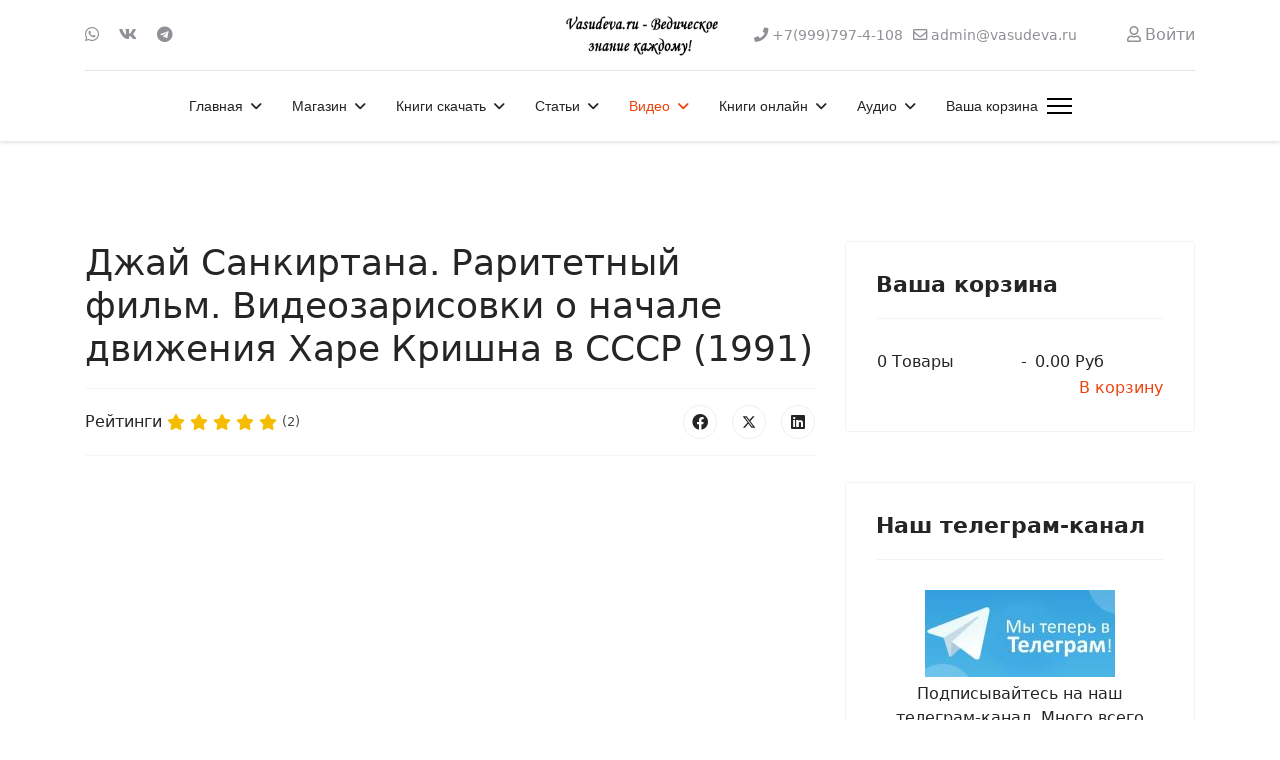

--- FILE ---
content_type: text/html; charset=utf-8
request_url: https://vasudeva.ru/video/arkhiv-spb-iskkon/dzhaj-sankirtana-raritetnyj-film-videozarisovki-o-nachale-dvizheniya-khare-krishna-v-sssr-1991
body_size: 79776
content:

<!doctype html>
<html lang="ru-ru" dir="ltr">
	<head>
		
		<meta name="viewport" content="width=device-width, initial-scale=1, shrink-to-fit=no">
		<meta charset="utf-8">
	<meta name="description" content="Ведическое знание в книгах, лекциях, фильмах. Мудрость Древней Индии.">
	<meta name="generator" content="Helix Ultimate - The Most Popular Joomla! Template Framework.">
	<title>Джай Санкиртана. Раритетный фильм. Видеозарисовки о начале движения Харе Кришна в СССР (1991)</title>
	<link href="/" rel="alternate" type="application/rss+xml" title="Джай Санкиртана. Раритетный фильм. Видеозарисовки о начале движения Харе Кришна в СССР (1991)">
	<link href="/images/favicon.ico" rel="icon" type="image/vnd.microsoft.icon">
<link href="/media/plg_system_webauthn/css/button.min.css?ec0633" rel="stylesheet">
	<link href="/media/vendor/joomla-custom-elements/css/joomla-alert.min.css?0.2.0" rel="stylesheet">
	<link href="/components/com_jcomments/tpl/default/style.css" rel="stylesheet">
	<link href="/media/com_rstbox/css/engagebox.css?ec0633" rel="stylesheet">
	<link href="/templates/shaper_helixultimate/css/bootstrap.min.css" rel="stylesheet">
	<link href="/plugins/system/helixultimate/assets/css/system-j4.min.css" rel="stylesheet">
	<link href="/media/system/css/joomla-fontawesome.min.css?ec0633" rel="stylesheet">
	<link href="/templates/shaper_helixultimate/css/template.css" rel="stylesheet">
	<link href="/templates/shaper_helixultimate/css/presets/preset2.css" rel="stylesheet">
	<link href="https://vasudeva.ru/components/com_jshopping/css/default.css?ec0633" rel="stylesheet">
	<style>.eb-1 .eb-dialog{--eb-max-width:680px;--eb-height:auto;--eb-padding:60px 40px;--eb-background-color:rgba(102, 109, 247, 1);--eb-text-color:rgba(255, 255, 255, 1);--eb-dialog-shadow:var(--eb-shadow-elevation);text-align:center;--eb-border-style:none;--eb-border-color:rgba(0, 0, 0, 0.4);--eb-border-width:1px;--eb-overlay-enabled:1;--eb-overlay-clickable:1;--eb-bg-image-enabled:0;--eb-background-image:none;}.eb-1.eb-inst{--eb-margin:24px;justify-content:center;align-items:center;}.eb-1 .eb-close{--eb-close-button-inside:block;--eb-close-button-outside:none;--eb-close-button-icon:block;--eb-close-button-image:none;--eb-close-button-font-size:30px;--eb-close-button-color:rgba(229, 229, 229, 1);--eb-close-button-hover-color:rgba(255, 255, 255, 1);}.eb-1 .eb-dialog .eb-container{justify-content:center;min-height:100%;display:flex;flex-direction:column;}.eb-1 .eb-backdrop{--eb-overlay-background-color:rgba(0, 0, 0, 0.5);}@media screen and (max-width: 1024px){.eb-1 .eb-dialog{--eb-height:auto;--eb-overlay-enabled:1;--eb-overlay-clickable:1;--eb-bg-image-enabled:inherit;--eb-background-image:none;}}@media screen and (max-width: 575px){.eb-1 .eb-dialog{--eb-height:auto;--eb-overlay-enabled:1;--eb-overlay-clickable:1;--eb-bg-image-enabled:inherit;--eb-background-image:none;}}</style>
	<style>.eb-1 {
                --animation_duration: 300ms;

            }
        </style>
	<style>.eb-1 .eb-title {
      font-size: 24px;
      line-height: 28px;
      margin: 0;
}

.eb-1 .eb-desc {
      margin: 8px 0 0 0;
      letter-spacing: 0.3em;
}

.eb-1 .eb-btn {
      padding: 8px 16px;
      color: #000;
      letter-spacing: 0.1em;
      font-weight: bold;
      margin-top: 16px;
      background: #FF8C9A;
      border-radius: 2px;
      line-height: 19px;
}

@media only screen and (max-width: 991px) {
      .eb-1 .eb-dialog {
            padding: 24px !important;
            max-width: 400px !important;
      }
}</style>
	<style>.featured-article-badge {
display: none
}

.btn-primary {
    margin-top: 5px;
margin-right: 5px;
}

.adv_search_link {
    margin-top: 5px;
margin-right: 5px;
}
  .searchInputMain {
    display: flex;
    justify-content: center;     
    background-color: #f4f4f4;
    height: 100%;
    padding: 15px;
    gap: 5px;
  }

.btn-primary {
 width: 200px;
      height: 40px;
}

@media (min-width: 900px) { 
.mod-shop-search {
   display: inline-flex;
      flex-direction: row-reverse;
}
} 

#system-message-container {
    right: 450px;
}

@media (max-width: 600px) { 
.form-horizontal .controls {
    margin-left: 4px;
}
}
}</style>
	<style>.sp-megamenu-parent > li > a, .sp-megamenu-parent > li > span, .sp-megamenu-parent .sp-dropdown li.sp-menu-item > a{font-family: 'Arial', sans-serif;text-decoration: none;}
</style>
	<style>.menu.nav-pills > li > a, .menu.nav-pills > li > span, .menu.nav-pills .sp-dropdown li.sp-menu-item > a{font-family: 'Arial', sans-serif;text-decoration: none;}
</style>
	<style>.logo-image {height:60px;}.logo-image-phone {height:60px;}</style>
	<style>@media(max-width: 992px) {.logo-image {height: 36px;}.logo-image-phone {height: 36px;}}</style>
	<style>@media(max-width: 576px) {.logo-image {height: 36px;}.logo-image-phone {height: 36px;}}</style>
<script src="/media/vendor/jquery/js/jquery.min.js?3.7.1"></script>
	<script src="/media/legacy/js/jquery-noconflict.min.js?504da4"></script>
	<script type="application/json" class="joomla-script-options new">{"csrf.token":"62c7dbb91c3adb377f5697dbb36cc5c4","data":{"breakpoints":{"tablet":991,"mobile":480},"header":{"stickyOffset":"100"}},"joomla.jtext":{"PLG_SYSTEM_WEBAUTHN_ERR_CANNOT_FIND_USERNAME":"Не удалось найти поле логина в модуле входа на сайт. Если на сайте не используется альтернативный модуль входа, аутентификация с помощью стандарта WebAuthn невозможна.","PLG_SYSTEM_WEBAUTHN_ERR_EMPTY_USERNAME":"Введите логин без пароля перед нажатием кнопки входа в систему с помощью стандарта WebAuthn.","PLG_SYSTEM_WEBAUTHN_ERR_INVALID_USERNAME":"Логин не соответствует учетной записи, которой разрешен вход в систему с помощью стандарта WebAuthn.","ERROR":"Ошибка","MESSAGE":"Сообщение","NOTICE":"Внимание","WARNING":"Предупреждение","JCLOSE":"Закрыть","JOK":"Ок","JOPEN":"Открыть","JLIB_FORM_CONTAINS_INVALID_FIELDS":"Форма не может быть отправлена, так как одно или несколько полей заполнено некорректно.","JLIB_FORM_FIELD_REQUIRED_VALUE":"Пожалуйста, заполните поле","JLIB_FORM_FIELD_REQUIRED_CHECK":"Пожалуйста, выберите значение","JLIB_FORM_FIELD_INVALID_VALUE":"Пожалуйста, введите корректное значение"},"system.paths":{"root":"","rootFull":"https://vasudeva.ru/","base":"","baseFull":"https://vasudeva.ru/"},"system.keepalive":{"interval":3540000,"uri":"/component/ajax/?format=json"}}</script>
	<script src="/media/system/js/core.min.js?2cb912"></script>
	<script src="/media/system/js/fields/validate.min.js?cabe1f" defer></script>
	<script src="/media/vendor/bootstrap/js/alert.min.js?5.3.3" type="module"></script>
	<script src="/media/vendor/bootstrap/js/button.min.js?5.3.3" type="module"></script>
	<script src="/media/vendor/bootstrap/js/carousel.min.js?5.3.3" type="module"></script>
	<script src="/media/vendor/bootstrap/js/collapse.min.js?5.3.3" type="module"></script>
	<script src="/media/vendor/bootstrap/js/dropdown.min.js?5.3.3" type="module"></script>
	<script src="/media/vendor/bootstrap/js/modal.min.js?5.3.3" type="module"></script>
	<script src="/media/vendor/bootstrap/js/offcanvas.min.js?5.3.3" type="module"></script>
	<script src="/media/vendor/bootstrap/js/popover.min.js?5.3.3" type="module"></script>
	<script src="/media/vendor/bootstrap/js/scrollspy.min.js?5.3.3" type="module"></script>
	<script src="/media/vendor/bootstrap/js/tab.min.js?5.3.3" type="module"></script>
	<script src="/media/vendor/bootstrap/js/toast.min.js?5.3.3" type="module"></script>
	<script src="/media/system/js/showon.min.js?e51227" type="module"></script>
	<script src="/media/system/js/keepalive.min.js?08e025" type="module"></script>
	<script src="/media/system/js/messages.min.js?9a4811" type="module"></script>
	<script src="/media/plg_system_webauthn/js/login.min.js?ec0633" defer></script>
	<script src="/media/com_jcomments/js/jcomments-v4.0.js"></script>
	<script src="/components/com_jcomments/libraries/joomlatune/ajax.js?v=4"></script>
	<script src="/media/com_rstbox/js/vendor/velocity.js?ec0633"></script>
	<script src="/media/com_rstbox/js/vendor/velocity.ui.js?ec0633"></script>
	<script src="/media/com_rstbox/js/engagebox.js?ec0633"></script>
	<script src="/templates/shaper_helixultimate/js/main.js"></script>
	<script type="application/ld+json">{"@context":"https://schema.org","@graph":[{"@type":"Organization","@id":"https://vasudeva.ru/#/schema/Organization/base","name":"Васудева.ру - Ведическое знание каждому! Интернет-магазин ведических книг и других товаров.","url":"https://vasudeva.ru/"},{"@type":"WebSite","@id":"https://vasudeva.ru/#/schema/WebSite/base","url":"https://vasudeva.ru/","name":"Васудева.ру - Ведическое знание каждому! Интернет-магазин ведических книг и других товаров.","publisher":{"@id":"https://vasudeva.ru/#/schema/Organization/base"}},{"@type":"WebPage","@id":"https://vasudeva.ru/#/schema/WebPage/base","url":"https://vasudeva.ru/video/arkhiv-spb-iskkon/dzhaj-sankirtana-raritetnyj-film-videozarisovki-o-nachale-dvizheniya-khare-krishna-v-sssr-1991","name":"Джай Санкиртана. Раритетный фильм. Видеозарисовки о начале движения Харе Кришна в СССР (1991)","description":"Ведическое знание в книгах, лекциях, фильмах. Мудрость Древней Индии.","isPartOf":{"@id":"https://vasudeva.ru/#/schema/WebSite/base"},"about":{"@id":"https://vasudeva.ru/#/schema/Organization/base"},"inLanguage":"ru-RU"},{"@type":"Article","@id":"https://vasudeva.ru/#/schema/com_content/article/1759","name":"Джай Санкиртана. Раритетный фильм. Видеозарисовки о начале движения Харе Кришна в СССР (1991)","headline":"Джай Санкиртана. Раритетный фильм. Видеозарисовки о начале движения Харе Кришна в СССР (1991)","inLanguage":"ru-RU","author":{"@type":"Person","name":"admin"},"articleSection":"Видео, Архив ИСККОН","dateCreated":"2013-11-29T07:32:05+00:00","interactionStatistic":{"@type":"InteractionCounter","userInteractionCount":38428},"isPartOf":{"@id":"https://vasudeva.ru/#/schema/WebPage/base"}},{"@isPartOf":{"@id":"https://vasudeva.ru/#/schema/com_content/article/1759","@type":"Product","name":"Джай Санкиртана. Раритетный фильм. Видеозарисовки о начале движения Харе Кришна в СССР (1991)","aggregateRating":{"@type":"AggregateRating","ratingCount":"2","ratingValue":"5.0"}}}]}</script>
	<script>
<!--
var jcomments=new JComments(1759, 'com_content','/component/jcomments/?tmpl=component');
jcomments.setList('comments-list');
//--></script>
	<script>
<!--
jcomments.setAntiCache(0,1,0);
//-->
</script>
	<script>;(function ($) {
	$.ajaxSetup({
		headers: {
			'X-CSRF-Token': Joomla.getOptions('csrf.token')
		}
	});
})(jQuery);</script>
	<script>template="shaper_helixultimate";</script>
	<!-- Yandex.Metrika counter -->
<script type="text/javascript" >
   (function(m,e,t,r,i,k,a){m[i]=m[i]||function(){(m[i].a=m[i].a||[]).push(arguments)};
   m[i].l=1*new Date();
   for (var j = 0; j < document.scripts.length; j++) {if (document.scripts[j].src === r) { return; }}
   k=e.createElement(t),a=e.getElementsByTagName(t)[0],k.async=1,k.src=r,a.parentNode.insertBefore(k,a)})
   (window, document, "script", "https://cdn.jsdelivr.net/npm/yandex-metrica-watch/tag.js", "ym");

   ym(23917327, "init", {
        clickmap:true,
        trackLinks:true,
        accurateTrackBounce:true,
        ecommerce:"dataLayer"
   });
</script>
<noscript><div><img src="https://mc.yandex.ru/watch/23917327" style="position:absolute; left:-9999px;" alt="" /></div></noscript>
<!-- /Yandex.Metrika counter -->
		      <link href="https://cdnjs.cloudflare.com/ajax/libs/font-awesome/5.15.4/css/all.min.css" rel="stylesheet">

	</head>
	<body class="site helix-ultimate hu com_content com-content view-article layout-blog task-none itemid-173 ru-ru ltr sticky-header layout-fluid offcanvas-init offcanvs-position-right">

		
		
		<div class="body-wrapper">
			<div class="body-innerwrapper">
				
	<div class="sticky-header-placeholder"></div>
<div id="sp-header-topbar">
	<div class="container">
		<div class="container-inner">
		<div class="row align-items-center">
					<!-- Contact -->
					<div id="sp-contact" class="col-6 col-xl-5">
													<ul class="social-icons"><li class="social-icon-whatsapp"><a target="_blank" rel="noopener noreferrer" href="https://wa.me/79997974108?text=%D0%9F%D1%80%D0%B8%D0%B2%D0%B5%D1%82!%20%F0%9F%91%8B%20%D0%9C%D0%B5%D0%BD%D1%8F%20%D0%B8%D0%BD%D1%82%D0%B5%D1%80%D0%B5%D1%81%D1%83%D0%B5%D1%82...?text=Hi" aria-label="Whatsapp"><span class="fab fa-whatsapp" aria-hidden="true"></span></a></li><li class="social-icon-vk"><a target="_blank" rel="noopener noreferrer" href="https://vk.com/vasudeva_ru" aria-label="Vk"><span class="fab fa-vk" aria-hidden="true"></span></a></li><li class="social-icon-custom"><a target="_blank" rel="noopener noreferrer" href="https://t.me/vasudeva_ru" aria-label="Custom"><span class="fab fa-telegram" aria-hidden="true"></span></a></li></ul>						
											</div>
	
					<!-- Logo -->
					<div id="sp-logo" class="col-12 col-xl-2 d-none d-xl-block">
						<div class="sp-column d-flex align-items-center  justify-content-center">
															
								<div class="logo"><a href="/">
				<img class='logo-image '
					srcset='https://vasudeva.ru/images/logo251.jpg 1x'
					src='https://vasudeva.ru/images/logo251.jpg'
					height='60px'
					alt='Васудева.ру - Ведическое знание каждому! Интернет-магазин ведических книг и других товаров.'
				/>
				</a></div>													</div>
					</div>

					<!-- Social -->
					<div id="sp-social" class="col-6 col-xl-5">
						<div class="sp-column d-flex justify-content-end">
							<!-- Social icons -->
							<div class="social-wrap d-flex align-items-center">
								
																	<ul class="sp-contact-info"><li class="sp-contact-phone"><span class="fas fa-phone" aria-hidden="true"></span> <a href="tel:+79997974108">+7(999)797-4-108</a></li><li class="sp-contact-email"><span class="far fa-envelope" aria-hidden="true"></span> <a href="mailto:admin@vasudeva.ru">admin@vasudeva.ru</a></li></ul>															</div>

							<!-- Related Modules -->
							<div class="d-none d-lg-flex header-modules align-items-center">
								
																	<div class="sp-module">
<a class="sp-sign-in" href="/internet-magazin/vkhod-v-akkaunt" ><span class="far fa-user me-1" aria-hidden="true"></span><span class="signin-text d-none d-lg-inline-block">Войти</span></a>
</div>															</div>
						</div>
					</div>
				</div>
		</div>
	</div>
</div>

<header id="sp-header" class="lg-header">
	<div class="container">
		<div class="container-inner">
			<!-- Menu -->
			<div class="row">
				<div class="col-lg-3 col-6 d-block d-xl-none">
					<div class="sp-column d-flex justify-content-between align-items-center">
						<div id="sp-logo" class="menu-with-offcanvas">
							
							<div class="logo"><a href="/">
				<img class='logo-image '
					srcset='https://vasudeva.ru/images/logo251.jpg 1x'
					src='https://vasudeva.ru/images/logo251.jpg'
					height='60px'
					alt='Васудева.ру - Ведическое знание каждому! Интернет-магазин ведических книг и других товаров.'
				/>
				</a></div>						</div>
					</div>
				</div>

				<div class="col-lg-9 col-6 col-xl-12">
					<div class="d-flex justify-content-end justify-content-xl-center align-items-center">
						<!-- if offcanvas position left -->
						
						<nav class="sp-megamenu-wrapper d-flex" role="navigation"><ul class="sp-megamenu-parent menu-animation-fade-up d-none d-lg-block"><li class="sp-menu-item sp-has-child"><a   href="/"  >Главная</a><div class="sp-dropdown sp-dropdown-main sp-menu-right" style="width: 240px;"><div class="sp-dropdown-inner"><ul class="sp-dropdown-items"><li class="sp-menu-item"><a   href="/home/novosti"  >Новости</a></li><li class="sp-menu-item"><a   href="/home/novosti-sajta"  >Новости сайта</a></li><li class="sp-menu-item"><a   href="/home/katalog-knig-2"  >Каталог книг vasudeva.ru</a></li><li class="sp-menu-item"><a   href="/home/karta-sajta"  >Карта сайта</a></li><li class="sp-menu-item"><a   href="/home/nektarnye-ssylki"  >Нектарные Ссылки</a></li><li class="sp-menu-item"><a   href="/home/poisk-po-sajtu"  >Поиск по сайту</a></li><li class="sp-menu-item"><a   href="/home/pomoch-sajtu"  >Как помочь сайту</a></li><li class="sp-menu-item"><a   href="/home/o-sajte-vasudeva-ru"  >О сайте Васудева.ру</a></li><li class="sp-menu-item"></li><li class="sp-menu-item"><a   href="/home/sozdat-material"  >Создать материал</a></li><li class="sp-menu-item"><a   href="/home/tags"  >Метки (тэги)</a></li><li class="sp-menu-item"><a   href="/home/stati"  >Статьи</a></li><li class="sp-menu-item"><a   href="/home/programmy"  >Программы</a></li></ul></div></div></li><li class="sp-menu-item sp-has-child"><a   href="/internet-magazin"  >Магазин</a><div class="sp-dropdown sp-dropdown-main sp-menu-right" style="width: 240px;"><div class="sp-dropdown-inner"><ul class="sp-dropdown-items"><li class="sp-menu-item"><a   href="/internet-magazin/cart"  >Корзина</a></li><li class="sp-menu-item"></li><li class="sp-menu-item"><a   href="/internet-magazin/skidki"  >Скидки</a></li><li class="sp-menu-item sp-has-child"><a   href="/internet-magazin/razdely-magazina"  >Разделы магазина</a><div class="sp-dropdown sp-dropdown-sub sp-menu-right" style="width: 240px;"><div class="sp-dropdown-inner"><ul class="sp-dropdown-items"><li class="sp-menu-item sp-has-child"><a   href="/internet-magazin/razdely-magazina/knigi-shrily-prabkhupady"  >Книги Шрилы Прабхупады</a><div class="sp-dropdown sp-dropdown-sub sp-menu-right" style="width: 240px;"><div class="sp-dropdown-inner"><ul class="sp-dropdown-items"><li class="sp-menu-item"><a   href="/internet-magazin/razdely-magazina/knigi-shrily-prabkhupady/chajtanya-charitamrita"  >Чайтанья-Чаритамрита</a></li></ul></div></div></li><li class="sp-menu-item"><a   href="/internet-magazin/razdely-magazina/shrimad-bkhagavatam"  >Шримад-Бхагаватам</a></li><li class="sp-menu-item"><a   href="/internet-magazin/razdely-magazina/novinki-knig"  >Новинки книг</a></li><li class="sp-menu-item"><a   href="/internet-magazin/razdely-magazina/komplekty-knig"  >Комплекты книг</a></li><li class="sp-menu-item"><a   href="/internet-magazin/razdely-magazina/oblozhki-dlya-knig"  >Обложки для книг</a></li><li class="sp-menu-item sp-has-child"><a   href="/internet-magazin/razdely-magazina/knigi-po-avtoram"  >Книги по авторам</a><div class="sp-dropdown sp-dropdown-sub sp-menu-right" style="width: 240px;"><div class="sp-dropdown-inner"><ul class="sp-dropdown-items"><li class="sp-menu-item"><a   href="/internet-magazin/razdely-magazina/knigi-po-avtoram/knigi-acharev"  >Книги ачарьев </a></li></ul></div></div></li><li class="sp-menu-item sp-has-child"><a   href="/internet-magazin/razdely-magazina/knigi-po-temam"  >Книги по темам</a><div class="sp-dropdown sp-dropdown-sub sp-menu-right" style="width: 240px;"><div class="sp-dropdown-inner"><ul class="sp-dropdown-items"><li class="sp-menu-item"><a   href="/internet-magazin/razdely-magazina/knigi-po-temam/makhabkharata-i-ramayana"  >Махабхарата и Рамаяна</a></li><li class="sp-menu-item"><a   href="/internet-magazin/razdely-magazina/knigi-po-temam/sluzhenie-bozhestvam"  >Служение Божествам</a></li><li class="sp-menu-item"><a   href="/internet-magazin/razdely-magazina/knigi-po-temam/izuchenie-shastr"  >Изучение шастр</a></li><li class="sp-menu-item"><a   href="/internet-magazin/razdely-magazina/knigi-po-temam/praktika-soznaniya-krishny"  >Практика Сознания Кришны</a></li><li class="sp-menu-item"><a   href="/internet-magazin/razdely-magazina/knigi-po-temam/svyatoe-imya-praktika-molitvy"  >Святое Имя. Практика молитвы</a></li><li class="sp-menu-item"><a   href="/internet-magazin/razdely-magazina/knigi-po-temam/vedy"  >Веды</a></li><li class="sp-menu-item"><a   href="/internet-magazin/razdely-magazina/knigi-po-temam/nauka-predannogo-sluzheniya"  >Наука преданного служения</a></li></ul></div></div></li><li class="sp-menu-item"><a   href="/internet-magazin/razdely-magazina/ivan-chaj-iz-kukujki"  >Иван-чай из Кукуйки!</a></li><li class="sp-menu-item"><a   href="/internet-magazin/razdely-magazina/vegetarianskaya-kulinariya"  >Вегетарианская кулинария</a></li><li class="sp-menu-item"><a   href="/internet-magazin/razdely-magazina/vajshnavskaya-atributika"  >Вайшнавская атрибутика</a></li><li class="sp-menu-item"><a   href="/internet-magazin/razdely-magazina/knigi-dlya-detej"  >Книги для детей</a></li><li class="sp-menu-item"><a   href="/internet-magazin/razdely-magazina/tsennye-redkie-knigi"  >Ценные, редкие книги</a></li></ul></div></div></li><li class="sp-menu-item"><a   href="/internet-magazin/internet-magazin"  >Отзывы клиентов</a></li><li class="sp-menu-item"><a   href="/internet-magazin/zakaz-dostavka-i-oplata"  >Заказ, доставка и оплата</a></li><li class="sp-menu-item"><a   href="/internet-magazin/kak-oplatit-zakaz-bez-protsentov"  >Как оплатить заказ</a></li><li class="sp-menu-item"><a   href="/internet-magazin/novye-knigi"  >Новинки</a></li><li class="sp-menu-item"><a   href="/internet-magazin/o-nas"  >О нашем магазине. Гарантии</a></li><li class="sp-menu-item"><a   href="/internet-magazin/nashi-knigi"  >Наши книги</a></li><li class="sp-menu-item"><a   href="/internet-magazin/aktsii"  >Акции</a></li><li class="sp-menu-item"><a   href="/internet-magazin/podarochnye-sertifikaty"  >Подарочные сертификаты</a></li><li class="sp-menu-item"><a   href="/internet-magazin/kontakty"  >Контакты</a></li><li class="sp-menu-item"><a   href="/internet-magazin/vkhod-v-akkaunt"  >Вход в аккаунт</a></li></ul></div></div></li><li class="sp-menu-item sp-has-child"><a   href="/knigi"  >Книги скачать</a><div class="sp-dropdown sp-dropdown-main sp-menu-right" style="width: 240px;"><div class="sp-dropdown-inner"><ul class="sp-dropdown-items"><li class="sp-menu-item"><a   href="/knigi/vedicheskie"  >Вайшнавские книги</a></li><li class="sp-menu-item"><a   href="/knigi/nauka"  >Наука</a></li><li class="sp-menu-item"><a   href="/knigi/kulinariya"  >Кулинария</a></li><li class="sp-menu-item"><a   href="/knigi/katalog-knig"  >Каталог книг vasudeva.ru</a></li><li class="sp-menu-item"><a   href="/knigi/detskie"  >Детские</a></li><li class="sp-menu-item"><a   href="/knigi/vegetarianstvo"  > Вегетарианство</a></li><li class="sp-menu-item"><a   href="/knigi/astrologiya-kosmologiya"  >Астрология. Космология</a></li><li class="sp-menu-item"><a   href="/knigi/bhakti-joga"  >Бхакти-Йога</a></li><li class="sp-menu-item"><a   href="/knigi/o-shrile-prabkhupade"  >О Шриле Прабхупаде</a></li></ul></div></div></li><li class="sp-menu-item sp-has-child"><a   href="/universitet-bkhakti-jogi"  >Статьи</a><div class="sp-dropdown sp-dropdown-main sp-menu-right" style="width: 240px;"><div class="sp-dropdown-inner"><ul class="sp-dropdown-items"><li class="sp-menu-item sp-has-child"><a   href="/universitet-bkhakti-jogi/dukhovnye-uchitelya"  >Духовные учители</a><div class="sp-dropdown sp-dropdown-sub sp-menu-right" style="width: 240px;"><div class="sp-dropdown-inner"><ul class="sp-dropdown-items"><li class="sp-menu-item sp-has-child"><a   href="/universitet-bkhakti-jogi/dukhovnye-uchitelya/shrila-prabhupada"  >Шрила Прабхупада</a><div class="sp-dropdown sp-dropdown-sub sp-menu-right" style="width: 240px;"><div class="sp-dropdown-inner"><ul class="sp-dropdown-items"><li class="sp-menu-item sp-has-child"><a   href="/universitet-bkhakti-jogi/dukhovnye-uchitelya/shrila-prabhupada/knigi-shrily-prabhupadu"  >Книги</a><div class="sp-dropdown sp-dropdown-sub sp-menu-right" style="width: 240px;"><div class="sp-dropdown-inner"><ul class="sp-dropdown-items"><li class="sp-menu-item"><a   href="/universitet-bkhakti-jogi/dukhovnye-uchitelya/shrila-prabhupada/knigi-shrily-prabhupadu/shrimad-bhagavatam"  >Шримад-Бхагаватам</a></li><li class="sp-menu-item"><a   href="/universitet-bkhakti-jogi/dukhovnye-uchitelya/shrila-prabhupada/knigi-shrily-prabhupadu/chajtanya-charitamrita"  >Чайтанья-Чаритамрита</a></li><li class="sp-menu-item"><a   href="/universitet-bkhakti-jogi/dukhovnye-uchitelya/shrila-prabhupada/knigi-shrily-prabhupadu/bkhagavad-gita-kak-ona-est"  >Бхагавад-Гита как она есть</a></li></ul></div></div></li><li class="sp-menu-item"><a   href="/universitet-bkhakti-jogi/dukhovnye-uchitelya/shrila-prabhupada/khronologiya-shrily-prabkhupady"  >Хронология Прабхупады</a></li><li class="sp-menu-item"><a   href="/universitet-bkhakti-jogi/dukhovnye-uchitelya/shrila-prabhupada/video-shrila-prabhupada"  >Видео с Прабхупадой</a></li><li class="sp-menu-item"><a   href="/universitet-bkhakti-jogi/dukhovnye-uchitelya/shrila-prabhupada/stati-shrily-prabkhupady"  >Статьи Шрилы Прабхупады</a></li></ul></div></div></li><li class="sp-menu-item sp-has-child"><a   href="/universitet-bkhakti-jogi/dukhovnye-uchitelya/bkhakti-vikasha-svami"  >Бхакти Викаша Свами</a><div class="sp-dropdown sp-dropdown-sub sp-menu-right" style="width: 240px;"><div class="sp-dropdown-inner"><ul class="sp-dropdown-items"><li class="sp-menu-item"><a   href="/universitet-bkhakti-jogi/dukhovnye-uchitelya/bkhakti-vikasha-svami/lektsii"  >Лекции и статьи</a></li><li class="sp-menu-item"><a   href="/universitet-bkhakti-jogi/dukhovnye-uchitelya/bkhakti-vikasha-svami/knigi"  >Книги</a></li></ul></div></div></li><li class="sp-menu-item"><a   href="/universitet-bkhakti-jogi/dukhovnye-uchitelya/satsvarupa-das-gosvami"  >Сатсварупа дас Госвами</a></li><li class="sp-menu-item"><a   href="/universitet-bkhakti-jogi/dukhovnye-uchitelya/gopal-krishna-gosvami"  >Гопал-Кришна Госвами</a></li><li class="sp-menu-item"><a   href="/universitet-bkhakti-jogi/dukhovnye-uchitelya/jayadvaita-swami"  >Джаядвайта Свами</a></li><li class="sp-menu-item"><a   href="/universitet-bkhakti-jogi/dukhovnye-uchitelya/bkhaktivinoda-tkhakur"  >Бхактивинода Тхакур</a></li><li class="sp-menu-item"><a   href="/universitet-bkhakti-jogi/dukhovnye-uchitelya/indradyumna-svami"  >Индрадьюмна Свами</a></li><li class="sp-menu-item"><a   href="/universitet-bkhakti-jogi/dukhovnye-uchitelya/aindra-prabkhu"  >Аиндра прабху</a></li></ul></div></div></li><li class="sp-menu-item"><a   href="/universitet-bkhakti-jogi/uchebnik-bkhakta-programm"  >Учебник бхакта-программ</a></li><li class="sp-menu-item"><a   href="/universitet-bkhakti-jogi/vajshnavskij-etiket"  >Вайшнавский этикет</a></li><li class="sp-menu-item"><a   href="/universitet-bkhakti-jogi/audiolektsii-kursa-bkhakta-programm"  >Лекции бхакта-программ</a></li><li class="sp-menu-item"><a   href="/universitet-bkhakti-jogi/khare-krishna"  >Харе Кришна</a></li><li class="sp-menu-item sp-has-child"><a   href="/universitet-bkhakti-jogi/iskkon"  >ИСККОН</a><div class="sp-dropdown sp-dropdown-sub sp-menu-right" style="width: 240px;"><div class="sp-dropdown-inner"><ul class="sp-dropdown-items"><li class="sp-menu-item"><a   href="/universitet-bkhakti-jogi/iskkon/propoved"  >Проповедь</a></li><li class="sp-menu-item"><a   href="/universitet-bkhakti-jogi/iskkon/selkhozobshchiny"  >Сельхозобщины</a></li></ul></div></div></li><li class="sp-menu-item"><a   href="/universitet-bkhakti-jogi/poklonenie-bozhestvam"  >Поклонение Божествам</a></li><li class="sp-menu-item"><a   href="/universitet-bkhakti-jogi/grikhastkha-ashram"  >Грихастха-ашрам</a></li><li class="sp-menu-item"><a   href="/universitet-bkhakti-jogi/igry-gospoda"  >Игры Господа</a></li><li class="sp-menu-item"><a   href="/universitet-bkhakti-jogi/praktika-predannogo-sluzheniya"  >Практика бхакти-йоги</a></li><li class="sp-menu-item"><a   href="/universitet-bkhakti-jogi/filosofiya-bkhakti-jogi"  >Философия бхакти-йоги</a></li></ul></div></div></li><li class="sp-menu-item sp-has-child active"><a   href="/video"  >Видео</a><div class="sp-dropdown sp-dropdown-main sp-menu-right" style="width: 240px;"><div class="sp-dropdown-inner"><ul class="sp-dropdown-items"><li class="sp-menu-item"><a   href="/video/dokumentalnoe"  >Документальное</a></li><li class="sp-menu-item"><a   href="/video/raznoe"  >Разное</a></li><li class="sp-menu-item current-item active"><a aria-current="page"  href="/video/arkhiv-spb-iskkon"  >Архив ИСККОН</a></li><li class="sp-menu-item"><a   href="/video/kirtany"  >Киртаны</a></li><li class="sp-menu-item"><a   href="/video/khudozhestvennoe"  >Художественное</a></li><li class="sp-menu-item"><a   href="/video/slajd-shou"  >Слайд-шоу</a></li><li class="sp-menu-item"><a   href="/video/multfilmy"  >Мультфильмы</a></li><li class="sp-menu-item"><a   href="/video/lektsii"  >Лекции</a></li><li class="sp-menu-item"><a   href="/video/spektakli"  >Спектакли</a></li></ul></div></div></li><li class="sp-menu-item sp-has-child"><a   href="/teksty"  >Книги онлайн</a><div class="sp-dropdown sp-dropdown-main sp-menu-right" style="width: 240px;"><div class="sp-dropdown-inner"><ul class="sp-dropdown-items"><li class="sp-menu-item"><a   href="/teksty/bkhagavad-gita-kak-ona-est"  >Бхагавад-гита как она есть</a></li><li class="sp-menu-item sp-has-child"><span  class=" sp-menu-separator"  >Разное</span><div class="sp-dropdown sp-dropdown-sub sp-menu-right" style="width: 240px;"><div class="sp-dropdown-inner"><ul class="sp-dropdown-items"><li class="sp-menu-item"><a   href="/teksty/raznoe/pesni-acharev-vajshnavov"  >Песни ачарьев-вайшнавов</a></li><li class="sp-menu-item"><a   href="/teksty/raznoe/radkha-damodara-vilasa"  >Радха-Дамодара Виласа</a></li><li class="sp-menu-item"><a   href="/teksty/raznoe/kak-ya-prishel-v-soznanie-krishny"  >Как я пришел в ИСККОН</a></li><li class="sp-menu-item"><a   href="/teksty/raznoe/otvori-dver-temnitsy-moej"  >Отвори дверь темницы моей</a></li></ul></div></div></li><li class="sp-menu-item sp-has-child"><a   href="/teksty/shrimad-bkhagavatam"  >Шримад-Бхагаватам</a><div class="sp-dropdown sp-dropdown-sub sp-menu-right" style="width: 240px;"><div class="sp-dropdown-inner"><ul class="sp-dropdown-items"><li class="sp-menu-item"><a   href="/teksty/shrimad-bkhagavatam/shrimad-bkhagavatam-pesn-01"  >ШБ. Песнь 1</a></li><li class="sp-menu-item"><a   href="/teksty/shrimad-bkhagavatam/shrimad-bkhagavatam-pesn-2"  >ШБ. Песнь 2</a></li><li class="sp-menu-item"><a   href="/teksty/shrimad-bkhagavatam/shrimad-bkhagavatam-pesn-3"  >ШБ. Песнь 3</a></li><li class="sp-menu-item"><a   href="/teksty/shrimad-bkhagavatam/shrimad-bkhagavatam-pesn-4"  >ШБ. Песнь 4</a></li><li class="sp-menu-item"><a   href="/teksty/shrimad-bkhagavatam/shrimad-bkhagavatam-pesn-5"  >ШБ. Песнь 5</a></li><li class="sp-menu-item"><a   href="/teksty/shrimad-bkhagavatam/shrimad-bkhagavatam-pesn-6"  >ШБ. Песнь 6</a></li><li class="sp-menu-item"><a   href="/teksty/shrimad-bkhagavatam/shrimad-bkhagavatam-pesn-7"  >ШБ. Песнь 7</a></li><li class="sp-menu-item"><a   href="/teksty/shrimad-bkhagavatam/shrimad-bkhagavatam-pesn-8"  >ШБ. Песнь 8</a></li><li class="sp-menu-item"><a   href="/teksty/shrimad-bkhagavatam/shrimad-bkhagavatam-pesn-9"  >ШБ. Песнь 9</a></li><li class="sp-menu-item"><a   href="/teksty/shrimad-bkhagavatam/shrimad-bkhagavatam-pesn-10"  >ШБ. Песнь 10</a></li></ul></div></div></li><li class="sp-menu-item"><a   href="/teksty/chajtanya-charitamrita-adi-lila"  >Чайтанья-Чаритамрита</a></li><li class="sp-menu-item"><a   href="/teksty/chajtanya-charitamrita-madkhya-lila"  >Чайтанья-Чаритамрита</a></li><li class="sp-menu-item"><a   href="/teksty/uchebnik-bkhakta-programm"  >Учебник бхакта-программ</a></li><li class="sp-menu-item sp-has-child"><a   href="/teksty/knigi-shrily-prabkhupady"  >Книги Шрилы Прабхупады</a><div class="sp-dropdown sp-dropdown-sub sp-menu-right" style="width: 240px;"><div class="sp-dropdown-inner"><ul class="sp-dropdown-items"><li class="sp-menu-item"><a   href="/teksty/knigi-shrily-prabkhupady/nauka-samoosoznaniya"  >Наука самоосознания</a></li><li class="sp-menu-item"><a   href="/teksty/knigi-shrily-prabkhupady/puteshestvie-vglub-sebya"  >Путешествие вглубь себя</a></li><li class="sp-menu-item"><a   href="/teksty/knigi-shrily-prabkhupady/uchenie-shri-chajtani"  >Учение Шри Чайтаньи</a></li><li class="sp-menu-item"><a   href="/teksty/knigi-shrily-prabkhupady/v-poiskakh-prosvetleniya"  >В поисках просветления</a></li><li class="sp-menu-item"><a   href="/teksty/knigi-shrily-prabkhupady/nektar-nastavlenij"  >Нектар наставлений</a></li><li class="sp-menu-item"><a   href="/teksty/knigi-shrily-prabkhupady/veda-tajny-vostoka"  >Веда. Тайны Востока</a></li><li class="sp-menu-item"><a   href="/teksty/knigi-shrily-prabkhupady/krishna-verkhovnaya-lichnost-boga"  >Кришна</a></li><li class="sp-menu-item"><a   href="/teksty/knigi-shrily-prabkhupady/zhizn-proiskhodit-iz-zhizni"  >Жизнь происходит из жизни</a></li><li class="sp-menu-item"><a   href="/teksty/knigi-shrily-prabkhupady/dialekticheskij-spiritualizm"  >Диалектический Спиритуализм</a></li></ul></div></div></li><li class="sp-menu-item sp-has-child"><a   href="/teksty/vajshnavizm"  >Вайшнавизм</a><div class="sp-dropdown sp-dropdown-sub sp-menu-right" style="width: 240px;"><div class="sp-dropdown-inner"><ul class="sp-dropdown-items"><li class="sp-menu-item"><a   href="/teksty/vajshnavizm/vajshnavizm-1"  >Вайшнавизм, №1</a></li><li class="sp-menu-item"><a   href="/teksty/vajshnavizm/vajshnavizm-2"  >Вайшнавизм, №2</a></li><li class="sp-menu-item"><a   href="/teksty/vajshnavizm/vajshnavizm-3"  >Вайшнавизм, №3</a></li></ul></div></div></li><li class="sp-menu-item"><a   href="/teksty/radkha-damodara-vilasa"  >Радха-Дамодара Виласа</a></li><li class="sp-menu-item sp-has-child"><a   href="/teksty/transtsendentnyj-dnevnik"  >Трансцендентный Дневник</a><div class="sp-dropdown sp-dropdown-sub sp-menu-right" style="width: 240px;"><div class="sp-dropdown-inner"><ul class="sp-dropdown-items"><li class="sp-menu-item"><a   href="/teksty/transtsendentnyj-dnevnik/transtsendentnyj-dnevnik-tom-1"  >Трансц. Дневник. Том 1</a></li><li class="sp-menu-item"><a   href="/teksty/transtsendentnyj-dnevnik/transts-dnevnik-tom-2"  >Трансц. Дневник. Том 2</a></li></ul></div></div></li></ul></div></div></li><li class="sp-menu-item sp-has-child"><a   href="/audio"  >Аудио</a><div class="sp-dropdown sp-dropdown-main sp-menu-right" style="width: 240px;"><div class="sp-dropdown-inner"><ul class="sp-dropdown-items"><li class="sp-menu-item"><a   href="/audio/audioknigi"  >Аудиокниги</a></li><li class="sp-menu-item"><a   href="/audio/audiolektsii"  >Аудиолекции</a></li><li class="sp-menu-item"><a   href="/audio/dukhovnaya-muzyka"  >Духовная музыка</a></li></ul></div></div></li><li class="sp-menu-item"><a   href="/vasha-korzina"  >Ваша корзина</a></li></ul><a id="offcanvas-toggler" aria-label="Menu" class="offcanvas-toggler-right" href="#"><div class="burger-icon" aria-hidden="true"><span></span><span></span><span></span></div></a></nav>						<div class="menu-with-offcanvas">
							
						</div>

						<!-- if offcanvas position right -->
													<a id="offcanvas-toggler"  aria-label="Menu" title="Menu"  class="mega_offcanvas ms-3 offcanvas-toggler-secondary offcanvas-toggler-right d-flex align-items-center ps-2" href="#"><div class="burger-icon"><span></span><span></span><span></span></div></a>
								
					</div>	
				</div>
			</div>
		</div>
	</div>
</header>				
<section id="sp-section-1" >

				
	
<div class="row">
	<div id="sp-title" class="col-lg-12 "><div class="sp-column "></div></div></div>
				
	</section>

<section id="sp-main-body" >

										<div class="container">
					<div class="container-inner">
						
	
<div class="row">
	
<main id="sp-component" class="col-lg-8 ">
	<div class="sp-column ">
		<div id="system-message-container" aria-live="polite">
	</div>


		
		<div class="article-details " itemscope itemtype="https://schema.org/Article">
	<meta itemprop="inLanguage" content="ru-RU">
	
	
					
				<!-- Featured Tag -->
		<span class="badge bg-danger featured-article-badge">Featured</span>
	
		
		<div class="article-header">
					<h1 itemprop="headline">
				Джай Санкиртана. Раритетный фильм. Видеозарисовки о начале движения Харе Кришна в СССР (1991)			</h1>
									</div>
		<div class="article-can-edit d-flex flex-wrap justify-content-between">
				</div>
			
		
			
		
		
			<div class="article-ratings-social-share d-flex justify-content-end">
			<div class="me-auto align-self-center">
														<div class="article-ratings" data-id="1759">
	<span class="ratings-label">Рейтинги</span>
	<div class="rating-symbol">
		<span class="rating-star active" data-number="5"></span><span class="rating-star active" data-number="4"></span><span class="rating-star active" data-number="3"></span><span class="rating-star active" data-number="2"></span><span class="rating-star active" data-number="1"></span>	</div>
	<span class="fas fa-circle-notch fa-spin" aria-hidden="true" style="display: none;"></span>
	<span class="ratings-count">(2)</span>
</div>
							</div>
			<div class="social-share-block">
				<div class="article-social-share">
	<div class="social-share-icon">
		<ul>
											<li>
					<a class="facebook" onClick="window.open('https://www.facebook.com/sharer.php?u=https://vasudeva.ru/video/arkhiv-spb-iskkon/dzhaj-sankirtana-raritetnyj-film-videozarisovki-o-nachale-dvizheniya-khare-krishna-v-sssr-1991','Facebook','width=600,height=300,left='+(screen.availWidth/2-300)+',top='+(screen.availHeight/2-150)+''); return false;" href="https://www.facebook.com/sharer.php?u=https://vasudeva.ru/video/arkhiv-spb-iskkon/dzhaj-sankirtana-raritetnyj-film-videozarisovki-o-nachale-dvizheniya-khare-krishna-v-sssr-1991" title="Facebook">
						<span class="fab fa-facebook" aria-hidden="true"></span>
					</a>
				</li>
																											<li>
					<a class="twitter" title="X (бывший Twitter)" onClick="window.open('https://twitter.com/share?url=https://vasudeva.ru/video/arkhiv-spb-iskkon/dzhaj-sankirtana-raritetnyj-film-videozarisovki-o-nachale-dvizheniya-khare-krishna-v-sssr-1991&amp;text=Джай%20Санкиртана.%20Раритетный%20фильм.%20Видеозарисовки%20о%20начале%20движения%20Харе%20Кришна%20в%20СССР%20(1991)','Twitter share','width=600,height=300,left='+(screen.availWidth/2-300)+',top='+(screen.availHeight/2-150)+''); return false;" href="https://twitter.com/share?url=https://vasudeva.ru/video/arkhiv-spb-iskkon/dzhaj-sankirtana-raritetnyj-film-videozarisovki-o-nachale-dvizheniya-khare-krishna-v-sssr-1991&amp;text=Джай%20Санкиртана.%20Раритетный%20фильм.%20Видеозарисовки%20о%20начале%20движения%20Харе%20Кришна%20в%20СССР%20(1991)">
					<svg xmlns="http://www.w3.org/2000/svg" viewBox="0 0 512 512" fill="currentColor" style="width: 13.56px;position: relative;top: -1.5px;"><path d="M389.2 48h70.6L305.6 224.2 487 464H345L233.7 318.6 106.5 464H35.8L200.7 275.5 26.8 48H172.4L272.9 180.9 389.2 48zM364.4 421.8h39.1L151.1 88h-42L364.4 421.8z"/></svg>
					</a>
				</li>
																												<li>
						<a class="linkedin" title="LinkedIn" onClick="window.open('https://www.linkedin.com/shareArticle?mini=true&url=https://vasudeva.ru/video/arkhiv-spb-iskkon/dzhaj-sankirtana-raritetnyj-film-videozarisovki-o-nachale-dvizheniya-khare-krishna-v-sssr-1991','Linkedin','width=585,height=666,left='+(screen.availWidth/2-292)+',top='+(screen.availHeight/2-333)+''); return false;" href="https://www.linkedin.com/shareArticle?mini=true&url=https://vasudeva.ru/video/arkhiv-spb-iskkon/dzhaj-sankirtana-raritetnyj-film-videozarisovki-o-nachale-dvizheniya-khare-krishna-v-sssr-1991" >
							<span class="fab fa-linkedin" aria-hidden="true"></span>
						</a>
					</li>
										</ul>
		</div>
	</div>
			</div>
		</div>
	
	<div itemprop="articleBody">
		<p> 
<iframe width="640" height="480" src="//www.youtube.com/embed/cYpDtvn8Pko" frameborder="0" allowfullscreen></iframe> 
</p>
<p>Видеозарисовки <a target="_blank" href="/universitet-bkhakti-jogi/propoved/nektar-sankirtany-vyskazyvaniya-shrily-prabhupady-i-ego-posledovatelej-o-filosofii-i-praktike-rasprostraneniya-knig-1996">о распространении книг</a>, уличной харинама-санкиртане, о приезде духовных учителей ИСККОН в СССР. Можно увидеть и услышать киртан в исполнении Харикеши Свами Вишнупада в огромном зале и многое другое.</p>
<p>Фильм Ямараджа Прабху. 1991 год.</p>
 
<p><strong>См. также:</strong></p>
<ul>
<li><a href="/video/arkhiv-spb-iskkon/hram-krishny-1994-98-sankt-peterburg">Храм Кришны, 1994-98 Санкт-Петербург, Харе Кришна ИСККОН</a></li>
<li><a href="/video/arkhiv-spb-iskkon/hroniki-perioda-stroitelstva-hrama-iskkon-v-sankt-peterburge-1994-1998-v-treh-chastyah">Хроники периода строительства храма Кришны (ИСККОН) в Санкт-Петербурге. 1994-1998. В трёх частях</a></li>
<li><a href="/video/arkhiv-spb-iskkon/arrival-of-harikesha-swami-to-the-ussr-soviet-tv-news-report-moscow-1990">Репортаж советского телевидения о визите Харикеши Свами в Москву в 1990 году</a></li>
</ul>	</div>

						<div class="article-info">

	
					<span class="createdby" itemprop="author" itemscope itemtype="https://schema.org/Person" title="Автор: admin">
				<span itemprop="name">admin</span>	</span>
		
		
					<span class="category-name" title="Категория: Архив ИСККОН">
			<a href="/video/arkhiv-spb-iskkon">Архив ИСККОН</a>
	</span>
		
		
					<span class="published" title="Опубликовано: 29 ноября 2013">
	<time datetime="2013-11-29T11:32:05+04:00" itemprop="datePublished">
		29 ноября 2013	</time>
</span>
		
		
	
						<span class="create" title="Создано: 29 ноября 2013">
	<time datetime="2013-11-29T11:32:05+04:00" itemprop="dateCreated">
		29 ноября 2013	</time>
</span>
		
		
					<span class="hits">
	<meta itemprop="interactionCount" content="UserPageVisits:38428">
	Просмотров: 38428</span>
				
			</div>
			
	
	
			
		<div id="jc">
<div id="comments"></div>
	<div class="h6">Добавить комментарий</div>

	
	
	<a id="addcomments" href="#addcomments"></a>
	<form class="d-grid gap-2 validate" id="comments-form" name="comments-form" action="javascript:void();" autocomplete="off">
					<div class="row align-items-center">
				<div class="col-5">
					<input class="form-control form-control-sm" id="comments-form-name" type="text" name="name" value=""
						   maxlength="20" size="22"
						    required/>
				</div>
				<div class="col-auto">
					<label class="form-label" for="comments-form-name">Имя (обязательное)</label>
				</div>
			</div>
					<div class="row align-items-center">
				<div class="col-5">
					<input class="form-control form-control-sm" id="comments-form-email" type="text" name="email" value=""
						   size="22" required/>
				</div>
				<div class="col-auto">
					<label class="form-label" for="comments-form-email">E-Mail (обязательное)</label>
				</div>
			</div>
					<div class="row align-items-center">
				<div class="col-5">
					<input class="form-control form-control-sm" id="comments-form-homepage" type="text" name="homepage" value=""
						   size="22"/>
				</div>
				<div class="col-auto">
					<label class="form-label" for="comments-form-homepage">Сайт</label>
				</div>
			</div>
		
		<label class="form-label visually-hidden" for="comments-form-comment"
			   aria-label="Текст комментария">
			Текст комментария		</label>
		<textarea class="form-control" id="comments-form-comment" name="comment" cols="65" rows="8"
				  placeholder="Текст комментария..."></textarea>

						<div class="captcha-container">
					<img class="captcha" id="comments-form-captcha-image" src="/component/jcomments/?task=captcha&format=raw&ac=20484" width="121"
						 height="60" alt="Защитный код"/>
					<br/>
					<div class="captcha-reload">
						<a href="javascript:void(0);" id="cmd-captcha-reload">
							<span aria-hidden="true" class="icon-loop icon-fw"></span>Обновить						</a>
					</div>
					<input class="form-control form-control-sm captcha" id="comments-form-captcha" type="text"
						   name="captcha_refid" value="" size="5" autocomplete="off" required/>
				</div>
				
		
		<input type="hidden" name="object_id" value="1759"/>
		<input type="hidden" name="object_group" value="com_content"/>

		<div id="comments-form-buttons">
			<button class="btn btn-success btn-sm" id="comments-form-send" type="submit"
					title="Отправить (Ctrl+Enter)">Отправить</button>
			<button class="btn btn-secondary btn-sm" id="comments-form-reset" type="reset"
					title="Очистить">Очистить</button>
			<button class="btn btn-secondary btn-sm" id="comments-form-cancel" type="button" style="display: none;"
					title="Отменить">Отменить</button>
			<div style="clear: both;"></div>
		</div>
		<br>

		<script type="text/javascript">
function JCommentsInitializeForm()
{
	var jcEditor = new JCommentsEditor('comments-form-comment', true);

	jcEditor.initSmiles('/media/com_jcomments/images/smilies/');

	jcEditor.addSmile(':D','laugh.png');

	jcEditor.addSmile(':lol:','grin.png');

	jcEditor.addSmile(':-)','smile.png');

	jcEditor.addSmile(';-)','wink.png');

	jcEditor.addSmile('8)','cool.png');

	jcEditor.addSmile(':-|','normal.png');

	jcEditor.addSmile(':-*','whistling.png');

	jcEditor.addSmile(':oops:','blush.png');

	jcEditor.addSmile(':sad:','sad.png');

	jcEditor.addSmile(':cry:','cry.png');

	jcEditor.addSmile(':o','surprised.png');

	jcEditor.addSmile(':-?','confused.png');

	jcEditor.addSmile(':-x','sick.png');

	jcEditor.addSmile(':eek:','shocked.png');

	jcEditor.addSmile(':zzz','sleeping.png');

	jcEditor.addSmile(':P','tongue.png');

	jcEditor.addSmile(':roll:','rolleyes.gif');

	jcEditor.addSmile(':sigh:','unsure.png');

	jcEditor.addCounter(1000, 'Осталось:', ' символов', 'counter');
	jcomments.setForm(new JCommentsForm('comments-form', jcEditor));
}


if (window.addEventListener) {window.addEventListener('load',JCommentsInitializeForm,false);}
else if (document.addEventListener){document.addEventListener('load',JCommentsInitializeForm,false);}
else if (window.attachEvent){window.attachEvent('onload',JCommentsInitializeForm);}
else {if (typeof window.onload=='function'){var oldload=window.onload;window.onload=function(){oldload();JCommentsInitializeForm();}} else window.onload=JCommentsInitializeForm;} 
</script>
			</form>
</div>
	

	
<nav class="pagenavigation" aria-label="Page Navigation">
    <span class="pagination ms-0">
                <a class="btn btn-sm btn-secondary previous" href="/video/arkhiv-spb-iskkon/unikalnoe-raritetnoe-video-khare-krishna-v-sssr-leningrad-1987" rel="prev">
            <span class="visually-hidden">
                Предыдущий: Уникальное раритетное видео. Харе Кришна в СССР. Ленинград, 1987            </span>
            <span class="icon-chevron-left" aria-hidden="true"></span> <span aria-hidden="true">Назад</span>            </a>
                    <a class="btn btn-sm btn-secondary next" href="/video/arkhiv-spb-iskkon/arrival-of-harikesha-swami-to-the-ussr-soviet-tv-news-report-moscow-1990" rel="next">
            <span class="visually-hidden">
                Следующий: Arrival of Harikesha Swami to the USSR - Soviet TV News Report - Moscow 1990            </span>
            <span aria-hidden="true">Вперед</span> <span class="icon-chevron-right" aria-hidden="true"></span>            </a>
        </span>
</nav>
	
				</div>

			</div>
</main>
<aside id="sp-right" class="col-lg-4 "><div class="sp-column "><div class="sp-module "><h3 class="sp-module-title">Ваша корзина</h3><div class="sp-module-content"><div id = "jshop_module_cart">
<table width = "100%" >
<tr>
    <td>
      <span id = "jshop_quantity_products">0</span>&nbsp;Товары    </td>
    <td>-</td>
    <td>
      <span id = "jshop_summ_product">0.00 Руб</span>
    </td>
</tr>
<tr>
    <td colspan="3" align="right">
      <a href = "/vasha-korzina/view">В корзину</a>
    </td>
</tr>
</table>
</div></div></div><div class="sp-module "><h3 class="sp-module-title">Наш телеграм-канал</h3><div class="sp-module-content">
<div id="mod-custom265" class="mod-custom custom">
    <p style="text-align: center;"><a href="https://t.me/vasudeva_ru" target="_blank" rel="noopener"><img src="/images/stories/raznoe/telegram-kanal.jpg" alt="telegram kanal" width="190" height="87" style="margin: 5px auto; display: block;" /></a>Подписывайтесь на наш телеграм-канал. Много всего интересного, новинки книг и других товаров, скидки, тематический контент здесь <a href="https://t.me/vasudeva_ru" target="_blank" rel="noopener">https://t.me/vasudeva_ru</a></p></div>
</div></div><div class="sp-module "><h3 class="sp-module-title">Вход на сайт</h3><div class="sp-module-content"><form action="/video/arkhiv-spb-iskkon/dzhaj-sankirtana-raritetnyj-film-videozarisovki-o-nachale-dvizheniya-khare-krishna-v-sssr-1991" method="post" id="login-form">
	
	<div id="form-login-username" class="mb-3">
					<div class="input-group">
				<span class="input-group-text" aria-label="Логин"><span class="fas fa-user"></span></span>
				<input id="modlgn-username" type="text" name="username" class="form-control" tabindex="0" size="18" placeholder="Логин" />
			</div>
			</div>

	<div id="form-login-password" class="mb-3">
					<div class="input-group">
					<span class="input-group-text" aria-label="Пароль"><span class="fas fa-lock" aria-hidden="true"></span></span>
				<input id="modlgn-passwd" type="password" name="password" class="form-control" tabindex="0" size="18" placeholder="Пароль" />
			</div>
			</div>
		
			<div id="form-login-remember" class="mb-3 form-check">
			<input id="modlgn-remember" type="checkbox" name="remember" class="form-check-input" value="yes"/>
			<label for="modlgn-remember" class="control-label">Запомнить меня</label>
		</div>
	
	<div id="form-login-submit" class="mb-3">
		<button type="submit" tabindex="0" name="Submit" class="btn btn-primary login-button">Войти</button>
	</div>

		<ul class="unstyled">
				<li>
			<a href="/component/users/remind?Itemid=101">
			Забыли логин?</a>
		</li>
		<li>
			<a href="/component/users/reset?Itemid=101">
			Забыли пароль?</a>
		</li>
	</ul>

	<input type="hidden" name="option" value="com_users" />
	<input type="hidden" name="task" value="user.login" />
	<input type="hidden" name="return" value="aHR0cHM6Ly92YXN1ZGV2YS5ydS92aWRlby9hcmtoaXYtc3BiLWlza2tvbi9kemhhai1zYW5raXJ0YW5hLXJhcml0ZXRueWotZmlsbS12aWRlb3phcmlzb3ZraS1vLW5hY2hhbGUtZHZpemhlbml5YS1raGFyZS1rcmlzaG5hLXYtc3Nzci0xOTkx" />
	<input type="hidden" name="62c7dbb91c3adb377f5697dbb36cc5c4" value="1">
	
</form>
</div></div></div></aside></div>
											</div>
				</div>
						
	</section>

<footer id="sp-footer" >

						<div class="container">
				<div class="container-inner">
			
	
<div class="row">
	<div id="sp-footer2" class="col-lg-6 "><div class="sp-column "><div class="sp-module "><div class="sp-module-content">
<div id="mod-custom306" class="mod-custom custom">
    <div itemprop="articleBody">
<p>Реквизиты: ИП Новикова Оксана Сергеевна ОГРНИП 322762700049641. ИНН 290900551910</p>
</div>
<div style="display: flex; align-items: center; justify-content: center;">
<p style="text-align: center;"><img src="/images/Visa_icon-icons.com_60549.png" alt="Visa icon icons.com 60549" width="64" height="64" style="margin: 5px auto; display: block;" /></p>
<p><img src="/images/Mastercard_icon-icons.com_60554.png" alt="Mastercard icon icons.com 60554" width="64" height="64" style="margin: 5px auto; display: block;" /></p>
<p><img src="/images/icons8-mir-96.png" alt="icons8 mir 96" width="64" height="64" style="margin: 5px auto; display: block; border: #000000 initial;" /></p>
</div></div>
</div></div></div></div><div id="sp-footer1" class="col-lg-6 "><div class="sp-column "><div class="sp-module "><div class="sp-module-content">
<div id="mod-custom146" class="mod-custom custom">
    <div style="display: flex; align-items: center; justify-content: center; flex-direction: row;">
<p><!-- Yandex.Metrika informer --> <a href="https://metrika.yandex.ru/stat/?id=23917327&amp;from=informer" target="_blank" rel="nofollow noopener"><img src="https://informer.yandex.ru/informer/23917327/3_0_FFFFFFFF_FFFFFFFF_0_pageviews" alt="Яндекс.Метрика" class="ym-advanced-informer" style="width: 88px; height: 31px; border: 0;" title="Яндекс.Метрика: данные за сегодня (просмотры, визиты и уникальные посетители)" data-cid="23917327" data-lang="ru" /></a> <!-- /Yandex.Metrika informer --> <!-- Yandex.Metrika counter --></p>
<noscript><div><img src="https://mc.yandex.ru/watch/23917327" style="position:absolute; left:-9999px;" alt="" /></div></noscript>
<!-- /Yandex.Metrika counter --></div>
<div style="display: flex; align-items: center; justify-content: center; flex-direction: row;"> 
 
<noindex><!--LiveInternet counter--><script type="text/javascript"><!-- 
document.write("<a href='http://www.liveinternet.ru/click' "+ 
"target=_blank><img src='//counter.yadro.ru/hit?t16.4;r"+ 
escape(document.referrer)+((typeof(screen)=="undefined")?"": 
";s"+screen.width+"*"+screen.height+"*"+(screen.colorDepth? 
screen.colorDepth:screen.pixelDepth))+";u"+escape(document.URL)+ 
";"+Math.random()+ 
"' alt='' title='LiveInternet: показано число просмотров за 24"+ 
" часа, посетителей за 24 часа и за сегодня' "+ 
"border='0' width='88' height='31'><\/a>") 
//--></script><!--/LiveInternet--></noindex> 
 
</div></div>
</div></div></div></div></div>
							</div>
			</div>
			
	</footer>
			</div>
		</div>

		<!-- Off Canvas Menu -->
		<div class="offcanvas-overlay"></div>
		<!-- Rendering the offcanvas style -->
		<!-- If canvas style selected then render the style -->
		<!-- otherwise (for old templates) attach the offcanvas module position -->
					<div class="offcanvas-menu">
	<div class="d-flex align-items-center p-3 pt-4">
				<a href="#" class="close-offcanvas" aria-label="Закрыть Off-canvas">
			<div class="burger-icon">
				<span></span>
				<span></span>
				<span></span>
			</div>
		</a>
	</div>
	
	<div class="offcanvas-inner">
		<div class="d-flex header-modules mb-3">
			
					</div>
		
					<div class="sp-module _menu"><h3 class="sp-module-title">Меню</h3><div class="sp-module-content"><ul class="menu">
<li class="item-101 default menu-deeper menu-parent"><a href="/www/www/" >Главная<span class="menu-toggler"></span></a><ul class="menu-child"><li class="item-186"><a href="/www/www/home/novosti" >Новости</a></li><li class="item-187"><a href="/www/www/home/novosti-sajta" >Новости сайта</a></li><li class="item-205"><a href="/www/www/home/katalog-knig-2" >Каталог книг vasudeva.ru</a></li><li class="item-154"><a href="/www/www/home/karta-sajta" >Карта сайта</a></li><li class="item-207"><a href="/www/www/home/nektarnye-ssylki" >Нектарные Ссылки</a></li><li class="item-224"><a href="/www/www/home/poisk-po-sajtu" >Поиск по сайту</a></li><li class="item-377"><a href="/www/www/home/pomoch-sajtu" >Как помочь сайту</a></li><li class="item-434"><a href="/www/www/home/o-sajte-vasudeva-ru" >О сайте Васудева.ру</a></li><li class="item-489"><a href="/www/www/home/sozdat-material" >Создать материал</a></li><li class="item-689"><a href="/www/www/home/tags" >Метки (тэги)</a></li><li class="item-183"><a href="/www/www/home/stati" >Статьи</a></li><li class="item-184"><a href="/www/www/home/programmy" >Программы</a></li></ul></li><li class="item-619 menu-deeper menu-parent"><a href="/www/www/internet-magazin" >Магазин<span class="menu-toggler"></span></a><ul class="menu-child"><li class="item-668"><a href="/www/www/internet-magazin/cart" >Корзина</a></li><li class="item-525"><a href="/www/www/internet-magazin/skidki" >Скидки</a></li><li class="item-618 menu-deeper menu-parent"><a href="/www/www/internet-magazin/razdely-magazina" >Разделы магазина<span class="menu-toggler"></span></a><ul class="menu-child"><li class="item-620 menu-deeper menu-parent"><a href="/www/www/internet-magazin/razdely-magazina/knigi-shrily-prabkhupady" >Книги Шрилы Прабхупады<span class="menu-toggler"></span></a><ul class="menu-child"><li class="item-714"><a href="/www/www/internet-magazin/razdely-magazina/knigi-shrily-prabkhupady/chajtanya-charitamrita" >Чайтанья-Чаритамрита</a></li></ul></li><li class="item-623"><a href="/www/www/internet-magazin/razdely-magazina/shrimad-bkhagavatam" >Шримад-Бхагаватам</a></li><li class="item-621"><a href="/www/www/internet-magazin/razdely-magazina/novinki-knig" >Новинки книг</a></li><li class="item-622"><a href="/www/www/internet-magazin/razdely-magazina/komplekty-knig" >Комплекты книг</a></li><li class="item-651"><a href="/www/www/internet-magazin/razdely-magazina/oblozhki-dlya-knig" >Обложки для книг</a></li><li class="item-650 menu-deeper menu-parent"><a href="/www/www/internet-magazin/razdely-magazina/knigi-po-avtoram" >Книги по авторам<span class="menu-toggler"></span></a><ul class="menu-child"><li class="item-715"><a href="/www/www/internet-magazin/razdely-magazina/knigi-po-avtoram/knigi-acharev" >Книги ачарьев </a></li></ul></li><li class="item-652 menu-deeper menu-parent"><a href="/www/www/internet-magazin/razdely-magazina/knigi-po-temam" >Книги по темам<span class="menu-toggler"></span></a><ul class="menu-child"><li class="item-694"><a href="/www/www/internet-magazin/razdely-magazina/knigi-po-temam/makhabkharata-i-ramayana" >Махабхарата и Рамаяна</a></li><li class="item-657"><a href="/www/www/internet-magazin/razdely-magazina/knigi-po-temam/sluzhenie-bozhestvam" >Служение Божествам</a></li><li class="item-695"><a href="/www/www/internet-magazin/razdely-magazina/knigi-po-temam/izuchenie-shastr" >Изучение шастр</a></li><li class="item-696"><a href="/www/www/internet-magazin/razdely-magazina/knigi-po-temam/praktika-soznaniya-krishny" >Практика Сознания Кришны</a></li><li class="item-697"><a href="/www/www/internet-magazin/razdely-magazina/knigi-po-temam/svyatoe-imya-praktika-molitvy" >Святое Имя. Практика молитвы</a></li><li class="item-698"><a href="/www/www/internet-magazin/razdely-magazina/knigi-po-temam/vedy" >Веды</a></li><li class="item-699"><a href="/www/www/internet-magazin/razdely-magazina/knigi-po-temam/nauka-predannogo-sluzheniya" >Наука преданного служения</a></li></ul></li><li class="item-653"><a href="/www/www/internet-magazin/razdely-magazina/ivan-chaj-iz-kukujki" >Иван-чай из Кукуйки!</a></li><li class="item-654"><a href="/www/www/internet-magazin/razdely-magazina/vegetarianskaya-kulinariya" >Вегетарианская кулинария</a></li><li class="item-655"><a href="/www/www/internet-magazin/razdely-magazina/vajshnavskaya-atributika" >Вайшнавская атрибутика</a></li><li class="item-656"><a href="/www/www/internet-magazin/razdely-magazina/knigi-dlya-detej" >Книги для детей</a></li><li class="item-788"><a href="/www/www/internet-magazin/razdely-magazina/tsennye-redkie-knigi" >Ценные, редкие книги</a></li></ul></li><li class="item-223"><a href="/www/www/internet-magazin/internet-magazin" >Отзывы клиентов</a></li><li class="item-133"><a href="/www/www/internet-magazin/zakaz-dostavka-i-oplata" >Заказ, доставка и оплата</a></li><li class="item-522"><a href="/www/www/internet-magazin/kak-oplatit-zakaz-bez-protsentov" >Как оплатить заказ</a></li><li class="item-376"><a href="/www/www/internet-magazin/novye-knigi" >Новинки</a></li><li class="item-523"><a href="/www/www/internet-magazin/o-nas" >О нашем магазине. Гарантии</a></li><li class="item-378"><a href="/www/www/internet-magazin/nashi-knigi" >Наши книги</a></li><li class="item-488"><a href="/www/www/internet-magazin/aktsii" >Акции</a></li><li class="item-754"><a href="/www/www/internet-magazin/podarochnye-sertifikaty" >Подарочные сертификаты</a></li><li class="item-899"><a href="/www/www/internet-magazin/kontakty" >Контакты</a></li><li class="item-906"><a href="/www/www/internet-magazin/vkhod-v-akkaunt" >Вход в аккаунт</a></li></ul></li><li class="item-108 menu-deeper menu-parent"><a href="/www/www/knigi" >Книги скачать<span class="menu-toggler"></span></a><ul class="menu-child"><li class="item-120"><a href="/www/www/knigi/vedicheskie" >Вайшнавские книги</a></li><li class="item-121"><a href="/www/www/knigi/nauka" >Наука</a></li><li class="item-165"><a href="/www/www/knigi/kulinariya" >Кулинария</a></li><li class="item-167"><a href="/www/www/knigi/katalog-knig" >Каталог книг vasudeva.ru</a></li><li class="item-168"><a href="/www/www/knigi/detskie" >Детские</a></li><li class="item-169"><a href="/www/www/knigi/vegetarianstvo" > Вегетарианство</a></li><li class="item-171"><a href="/www/www/knigi/astrologiya-kosmologiya" >Астрология. Космология</a></li><li class="item-185"><a href="/www/www/knigi/bhakti-joga" >Бхакти-Йога</a></li><li class="item-455"><a href="/www/www/knigi/o-shrile-prabkhupade" >О Шриле Прабхупаде</a></li></ul></li><li class="item-166 menu-deeper menu-parent"><a href="/www/www/universitet-bkhakti-jogi" >Статьи<span class="menu-toggler"></span></a><ul class="menu-child"><li class="item-267 menu-deeper menu-parent"><a href="/www/www/universitet-bkhakti-jogi/dukhovnye-uchitelya" >Духовные учители<span class="menu-toggler"></span></a><ul class="menu-child"><li class="item-272 menu-deeper menu-parent"><a href="/www/www/universitet-bkhakti-jogi/dukhovnye-uchitelya/shrila-prabhupada" >Шрила Прабхупада<span class="menu-toggler"></span></a><ul class="menu-child"><li class="item-273 menu-deeper menu-parent"><a href="/www/www/universitet-bkhakti-jogi/dukhovnye-uchitelya/shrila-prabhupada/knigi-shrily-prabhupadu" >Книги<span class="menu-toggler"></span></a><ul class="menu-child"><li class="item-274"><a href="/www/www/universitet-bkhakti-jogi/dukhovnye-uchitelya/shrila-prabhupada/knigi-shrily-prabhupadu/shrimad-bhagavatam" >Шримад-Бхагаватам</a></li><li class="item-366"><a href="/www/www/universitet-bkhakti-jogi/dukhovnye-uchitelya/shrila-prabhupada/knigi-shrily-prabhupadu/chajtanya-charitamrita" >Чайтанья-Чаритамрита</a></li><li class="item-284"><a href="/www/www/universitet-bkhakti-jogi/dukhovnye-uchitelya/shrila-prabhupada/knigi-shrily-prabhupadu/bkhagavad-gita-kak-ona-est" >Бхагавад-Гита как она есть</a></li></ul></li><li class="item-275"><a href="/www/www/universitet-bkhakti-jogi/dukhovnye-uchitelya/shrila-prabhupada/khronologiya-shrily-prabkhupady" >Хронология Прабхупады</a></li><li class="item-283"><a href="/www/www/universitet-bkhakti-jogi/dukhovnye-uchitelya/shrila-prabhupada/video-shrila-prabhupada" >Видео с Прабхупадой</a></li><li class="item-432"><a href="/www/www/universitet-bkhakti-jogi/dukhovnye-uchitelya/shrila-prabhupada/stati-shrily-prabkhupady" >Статьи Шрилы Прабхупады</a></li></ul></li><li class="item-268 menu-deeper menu-parent"><a href="/www/www/universitet-bkhakti-jogi/dukhovnye-uchitelya/bkhakti-vikasha-svami" >Бхакти Викаша Свами<span class="menu-toggler"></span></a><ul class="menu-child"><li class="item-269"><a href="/www/www/universitet-bkhakti-jogi/dukhovnye-uchitelya/bkhakti-vikasha-svami/lektsii" >Лекции и статьи</a></li><li class="item-270"><a href="/www/www/universitet-bkhakti-jogi/dukhovnye-uchitelya/bkhakti-vikasha-svami/knigi" >Книги</a></li></ul></li><li class="item-277"><a href="/www/www/universitet-bkhakti-jogi/dukhovnye-uchitelya/satsvarupa-das-gosvami" >Сатсварупа дас Госвами</a></li><li class="item-356"><a href="/www/www/universitet-bkhakti-jogi/dukhovnye-uchitelya/gopal-krishna-gosvami" >Гопал-Кришна Госвами</a></li><li class="item-375"><a href="/www/www/universitet-bkhakti-jogi/dukhovnye-uchitelya/jayadvaita-swami" >Джаядвайта Свами</a></li><li class="item-357"><a href="/www/www/universitet-bkhakti-jogi/dukhovnye-uchitelya/bkhaktivinoda-tkhakur" >Бхактивинода Тхакур</a></li><li class="item-421"><a href="/www/www/universitet-bkhakti-jogi/dukhovnye-uchitelya/indradyumna-svami" >Индрадьюмна Свами</a></li><li class="item-528"><a href="/www/www/universitet-bkhakti-jogi/dukhovnye-uchitelya/aindra-prabkhu" >Аиндра прабху</a></li></ul></li><li class="item-188"><a href="/www/www/universitet-bkhakti-jogi/uchebnik-bkhakta-programm" >Учебник бхакта-программ</a></li><li class="item-189"><a href="/www/www/universitet-bkhakti-jogi/vajshnavskij-etiket" >Вайшнавский этикет</a></li><li class="item-190"><a href="/www/www/universitet-bkhakti-jogi/audiolektsii-kursa-bkhakta-programm" >Лекции бхакта-программ</a></li><li class="item-300"><a href="/www/www/universitet-bkhakti-jogi/khare-krishna" >Харе Кришна</a></li><li class="item-355 menu-deeper menu-parent"><a href="/www/www/universitet-bkhakti-jogi/iskkon" >ИСККОН<span class="menu-toggler"></span></a><ul class="menu-child"><li class="item-469"><a href="/www/www/universitet-bkhakti-jogi/iskkon/propoved" >Проповедь</a></li><li class="item-526"><a href="/www/www/universitet-bkhakti-jogi/iskkon/selkhozobshchiny" >Сельхозобщины</a></li></ul></li><li class="item-436"><a href="/www/www/universitet-bkhakti-jogi/poklonenie-bozhestvam" >Поклонение Божествам</a></li><li class="item-459"><a href="/www/www/universitet-bkhakti-jogi/grikhastkha-ashram" >Грихастха-ашрам</a></li><li class="item-542"><a href="/www/www/universitet-bkhakti-jogi/igry-gospoda" >Игры Господа</a></li><li class="item-543"><a href="/www/www/universitet-bkhakti-jogi/praktika-predannogo-sluzheniya" >Практика бхакти-йоги</a></li><li class="item-544"><a href="/www/www/universitet-bkhakti-jogi/filosofiya-bkhakti-jogi" >Философия бхакти-йоги</a></li></ul></li><li class="item-124 active menu-deeper menu-parent"><a href="/www/www/video" >Видео<span class="menu-toggler"></span></a><ul class="menu-child"><li class="item-178"><a href="/www/www/video/dokumentalnoe" >Документальное</a></li><li class="item-180"><a href="/www/www/video/raznoe" >Разное</a></li><li class="item-173 current active"><a href="/www/www/video/arkhiv-spb-iskkon" >Архив ИСККОН</a></li><li class="item-179"><a href="/www/www/video/kirtany" >Киртаны</a></li><li class="item-172"><a href="/www/www/video/khudozhestvennoe" >Художественное</a></li><li class="item-174"><a href="/www/www/video/slajd-shou" >Слайд-шоу</a></li><li class="item-176"><a href="/www/www/video/multfilmy" >Мультфильмы</a></li><li class="item-177"><a href="/www/www/video/lektsii" >Лекции</a></li><li class="item-424"><a href="/www/www/video/spektakli" >Спектакли</a></li></ul></li><li class="item-158 menu-deeper menu-parent"><a href="/www/www/teksty" >Книги онлайн<span class="menu-toggler"></span></a><ul class="menu-child"><li class="item-161"><a href="/www/www/teksty/bkhagavad-gita-kak-ona-est" >Бхагавад-гита как она есть</a></li><li class="item-280 menu-divider menu-deeper menu-parent"><span class="menu-separator ">Разное<span class="menu-toggler"></span></span>
<ul class="menu-child"><li class="item-281"><a href="/www/www/teksty/raznoe/pesni-acharev-vajshnavov" >Песни ачарьев-вайшнавов</a></li><li class="item-379"><a href="/www/www/teksty/raznoe/radkha-damodara-vilasa" >Радха-Дамодара Виласа</a></li><li class="item-487"><a href="/www/www/teksty/raznoe/kak-ya-prishel-v-soznanie-krishny" >Как я пришел в ИСККОН</a></li><li class="item-545"><a href="/www/www/teksty/raznoe/otvori-dver-temnitsy-moej" >Отвори дверь темницы моей</a></li></ul></li><li class="item-282 menu-deeper menu-parent"><a href="/www/www/teksty/shrimad-bkhagavatam" >Шримад-Бхагаватам<span class="menu-toggler"></span></a><ul class="menu-child"><li class="item-162"><a href="/www/www/teksty/shrimad-bkhagavatam/shrimad-bkhagavatam-pesn-01" >ШБ. Песнь 1</a></li><li class="item-163"><a href="/www/www/teksty/shrimad-bkhagavatam/shrimad-bkhagavatam-pesn-2" >ШБ. Песнь 2</a></li><li class="item-164"><a href="/www/www/teksty/shrimad-bkhagavatam/shrimad-bkhagavatam-pesn-3" >ШБ. Песнь 3</a></li><li class="item-208"><a href="/www/www/teksty/shrimad-bkhagavatam/shrimad-bkhagavatam-pesn-4" >ШБ. Песнь 4</a></li><li class="item-209"><a href="/www/www/teksty/shrimad-bkhagavatam/shrimad-bkhagavatam-pesn-5" >ШБ. Песнь 5</a></li><li class="item-210"><a href="/www/www/teksty/shrimad-bkhagavatam/shrimad-bkhagavatam-pesn-6" >ШБ. Песнь 6</a></li><li class="item-211"><a href="/www/www/teksty/shrimad-bkhagavatam/shrimad-bkhagavatam-pesn-7" >ШБ. Песнь 7</a></li><li class="item-212"><a href="/www/www/teksty/shrimad-bkhagavatam/shrimad-bkhagavatam-pesn-8" >ШБ. Песнь 8</a></li><li class="item-213"><a href="/www/www/teksty/shrimad-bkhagavatam/shrimad-bkhagavatam-pesn-9" >ШБ. Песнь 9</a></li><li class="item-279"><a href="/www/www/teksty/shrimad-bkhagavatam/shrimad-bkhagavatam-pesn-10" >ШБ. Песнь 10</a></li></ul></li><li class="item-214"><a href="/www/www/teksty/chajtanya-charitamrita-adi-lila" >Чайтанья-Чаритамрита</a></li><li class="item-215"><a href="/www/www/teksty/chajtanya-charitamrita-madkhya-lila" >Чайтанья-Чаритамрита</a></li><li class="item-216"><a href="/www/www/teksty/uchebnik-bkhakta-programm" >Учебник бхакта-программ</a></li><li class="item-359 menu-deeper menu-parent"><a href="/www/www/teksty/knigi-shrily-prabkhupady" >Книги Шрилы Прабхупады<span class="menu-toggler"></span></a><ul class="menu-child"><li class="item-360"><a href="/www/www/teksty/knigi-shrily-prabkhupady/nauka-samoosoznaniya" >Наука самоосознания</a></li><li class="item-423"><a href="/www/www/teksty/knigi-shrily-prabkhupady/puteshestvie-vglub-sebya" >Путешествие вглубь себя</a></li><li class="item-437"><a href="/www/www/teksty/knigi-shrily-prabkhupady/uchenie-shri-chajtani" >Учение Шри Чайтаньи</a></li><li class="item-438"><a href="/www/www/teksty/knigi-shrily-prabkhupady/v-poiskakh-prosvetleniya" >В поисках просветления</a></li><li class="item-435"><a href="/www/www/teksty/knigi-shrily-prabkhupady/nektar-nastavlenij" >Нектар наставлений</a></li><li class="item-458"><a href="/www/www/teksty/knigi-shrily-prabkhupady/veda-tajny-vostoka" >Веда. Тайны Востока</a></li><li class="item-485"><a href="/www/www/teksty/knigi-shrily-prabkhupady/krishna-verkhovnaya-lichnost-boga" >Кришна</a></li><li class="item-546"><a href="/www/www/teksty/knigi-shrily-prabkhupady/zhizn-proiskhodit-iz-zhizni" >Жизнь происходит из жизни</a></li><li class="item-716"><a href="/www/www/teksty/knigi-shrily-prabkhupady/dialekticheskij-spiritualizm" >Диалектический Спиритуализм</a></li></ul></li><li class="item-367 menu-deeper menu-parent"><a href="/www/www/teksty/vajshnavizm" >Вайшнавизм<span class="menu-toggler"></span></a><ul class="menu-child"><li class="item-276"><a href="/www/www/teksty/vajshnavizm/vajshnavizm-1" >Вайшнавизм, №1</a></li><li class="item-368"><a href="/www/www/teksty/vajshnavizm/vajshnavizm-2" >Вайшнавизм, №2</a></li><li class="item-369"><a href="/www/www/teksty/vajshnavizm/vajshnavizm-3" >Вайшнавизм, №3</a></li></ul></li><li class="item-454"><a href="/www/www/teksty/radkha-damodara-vilasa" >Радха-Дамодара Виласа</a></li><li class="item-490 menu-deeper menu-parent"><a href="/www/www/teksty/transtsendentnyj-dnevnik" >Трансцендентный Дневник<span class="menu-toggler"></span></a><ul class="menu-child"><li class="item-491"><a href="/www/www/teksty/transtsendentnyj-dnevnik/transtsendentnyj-dnevnik-tom-1" >Трансц. Дневник. Том 1</a></li><li class="item-527"><a href="/www/www/teksty/transtsendentnyj-dnevnik/transts-dnevnik-tom-2" >Трансц. Дневник. Том 2</a></li></ul></li></ul></li><li class="item-109 menu-deeper menu-parent"><a href="/www/www/audio" >Аудио<span class="menu-toggler"></span></a><ul class="menu-child"><li class="item-155"><a href="/www/www/audio/audioknigi" >Аудиокниги</a></li><li class="item-156"><a href="/www/www/audio/audiolektsii" >Аудиолекции</a></li><li class="item-157"><a href="/www/www/audio/dukhovnaya-muzyka" >Духовная музыка</a></li></ul></li><li class="item-916"><a href="/www/www/vasha-korzina" >Ваша корзина</a></li></ul>
</div></div>
		
		
		
		
				
		<!-- custom module position -->
		
	</div>
</div>				

		
		

		<!-- Go to top -->
					<a href="#" class="sp-scroll-up" aria-label="Scroll Up"><span class="fas fa-angle-up" aria-hidden="true"></span></a>
					<div data-id="1" 
	class="eb-inst eb-hide eb-custom eb-1 eb"
	data-options='{"trigger":"onScrollDepth","trigger_selector":null,"delay":0,"scroll_depth":"percentage","scroll_depth_value":80,"firing_frequency":1,"reverse_scroll_close":true,"threshold":0,"close_out_viewport":false,"exit_timer":1000,"idle_time":10000,"prevent_default":true,"animation_open":"transition.slideUpIn","animation_close":"transition.fadeOut","animation_duration":300,"disable_page_scroll":false,"test_mode":false,"debug":false,"ga_tracking":false,"ga_tracking_id":0,"ga_tracking_event_category":"EngageBox","ga_tracking_event_label":"Box #1 - \u0422\u0435\u043b\u0435\u0433\u0440\u0430\u043c \u0440\u0435\u043a\u043b\u0430\u043c\u0430","auto_focus":false}'
	data-type='popup'
		>

	<button type="button" data-ebox-cmd="close" class="eb-close placement-outside" aria-label="Close">
	<img alt="close popup button" />
	<span aria-hidden="true">&times;</span>
</button>
	<div class="eb-dialog " role="dialog" id="dialog1" aria-label="dialog1" tabindex="-1">
		
		<button type="button" data-ebox-cmd="close" class="eb-close placement-inside" aria-label="Close">
	<img alt="close popup button" />
	<span aria-hidden="true">&times;</span>
</button>	
		<div class="eb-container">
						<div class="eb-content">
				<div class="eb-columns-container align-items-center">
<div class="eb-column"><br /><img src="/images/communication_message_socialmedia_chat_telegram_icon_218852.png" alt="communication message socialmedia chat telegram icon 218852" width="161" height="161" style="margin-top: 5px; margin-bottom: 5px;" /></div>
<div class="eb-column">
<h1 class="eb-title">ПОДПИШИТЕСЬ</h1>
<p class="eb-desc">Наш канал в Telegram</p>
<strong><span style="color: #000000;">👉&nbsp;<a href="https://t.me/vasudeva_ru" target="_blank" rel="noopener" style="color: #000000;">VASUDEVA.RU</a></span></strong></div>
</div>			</div>
		</div>
			</div>	
</div>
</body>
</html>